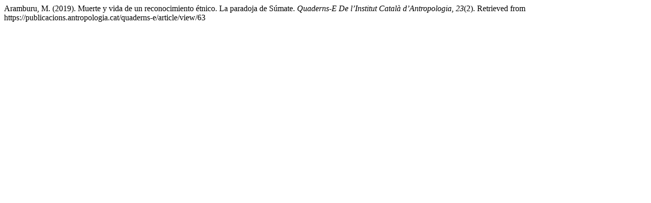

--- FILE ---
content_type: text/html; charset=UTF-8
request_url: https://publicacions.antropologia.cat/quaderns-e/citationstylelanguage/get/apa?submissionId=63
body_size: 254
content:
<div class="csl-bib-body">
  <div class="csl-entry">Aramburu, M. (2019). Muerte y vida de un reconocimiento étnico. La paradoja de Súmate. <i>Quaderns-E De l’Institut Català d’Antropologia</i>, <i>23</i>(2). Retrieved from https://publicacions.antropologia.cat/quaderns-e/article/view/63</div>
</div>